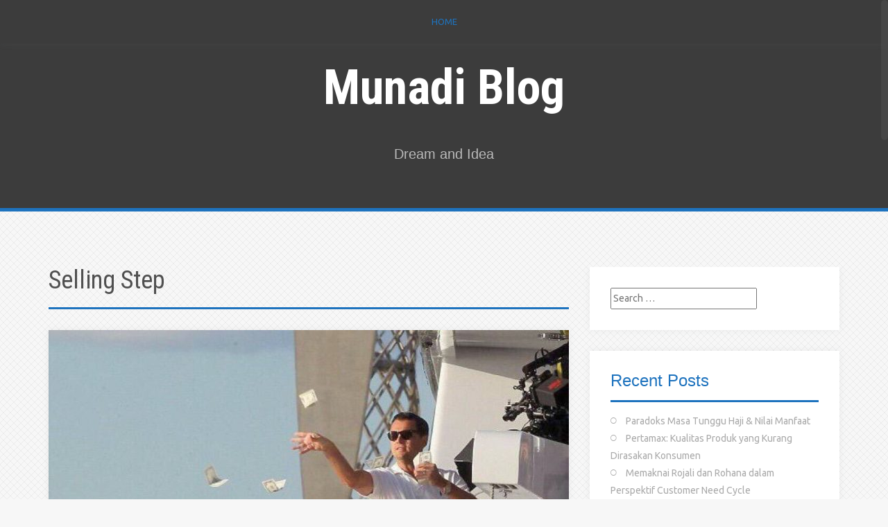

--- FILE ---
content_type: text/html; charset=UTF-8
request_url: https://amunadi.com/tag/selling-step/
body_size: 8590
content:
<!DOCTYPE html>
<html lang="en-US">
<head>
<meta charset="UTF-8">
<meta name="viewport" content="width=device-width, initial-scale=1">
<link rel="profile" href="http://gmpg.org/xfn/11">
<link rel="pingback" href="https://amunadi.com/xmlrpc.php">

<meta name='robots' content='index, follow, max-image-preview:large, max-snippet:-1, max-video-preview:-1' />

	<!-- This site is optimized with the Yoast SEO plugin v24.0 - https://yoast.com/wordpress/plugins/seo/ -->
	<title>Selling Step Archives - Munadi Blog</title>
	<link rel="canonical" href="https://amunadi.com/tag/selling-step/" />
	<meta property="og:locale" content="en_US" />
	<meta property="og:type" content="article" />
	<meta property="og:title" content="Selling Step Archives - Munadi Blog" />
	<meta property="og:url" content="https://amunadi.com/tag/selling-step/" />
	<meta property="og:site_name" content="Munadi Blog" />
	<meta name="twitter:card" content="summary_large_image" />
	<script type="application/ld+json" class="yoast-schema-graph">{"@context":"https://schema.org","@graph":[{"@type":"CollectionPage","@id":"https://amunadi.com/tag/selling-step/","url":"https://amunadi.com/tag/selling-step/","name":"Selling Step Archives - Munadi Blog","isPartOf":{"@id":"https://amunadi.com/#website"},"primaryImageOfPage":{"@id":"https://amunadi.com/tag/selling-step/#primaryimage"},"image":{"@id":"https://amunadi.com/tag/selling-step/#primaryimage"},"thumbnailUrl":"https://amunadi.com/wp-content/uploads/2017/11/wolf-of-walls-street.jpg","breadcrumb":{"@id":"https://amunadi.com/tag/selling-step/#breadcrumb"},"inLanguage":"en-US"},{"@type":"ImageObject","inLanguage":"en-US","@id":"https://amunadi.com/tag/selling-step/#primaryimage","url":"https://amunadi.com/wp-content/uploads/2017/11/wolf-of-walls-street.jpg","contentUrl":"https://amunadi.com/wp-content/uploads/2017/11/wolf-of-walls-street.jpg","width":981,"height":666},{"@type":"BreadcrumbList","@id":"https://amunadi.com/tag/selling-step/#breadcrumb","itemListElement":[{"@type":"ListItem","position":1,"name":"Home","item":"https://amunadi.com/"},{"@type":"ListItem","position":2,"name":"Selling Step"}]},{"@type":"WebSite","@id":"https://amunadi.com/#website","url":"https://amunadi.com/","name":"Munadi Blog","description":"Dream and Idea","publisher":{"@id":"https://amunadi.com/#/schema/person/fdae9faf30dded4b8f013b3d2efb15f6"},"potentialAction":[{"@type":"SearchAction","target":{"@type":"EntryPoint","urlTemplate":"https://amunadi.com/?s={search_term_string}"},"query-input":{"@type":"PropertyValueSpecification","valueRequired":true,"valueName":"search_term_string"}}],"inLanguage":"en-US"},{"@type":["Person","Organization"],"@id":"https://amunadi.com/#/schema/person/fdae9faf30dded4b8f013b3d2efb15f6","name":"admin","image":{"@type":"ImageObject","inLanguage":"en-US","@id":"https://amunadi.com/#/schema/person/image/","url":"https://secure.gravatar.com/avatar/ee7ecb0a4fe5908d8d4edb777a499ba7cfc56cf28aa3aa37ba65f986d9646495?s=96&r=g","contentUrl":"https://secure.gravatar.com/avatar/ee7ecb0a4fe5908d8d4edb777a499ba7cfc56cf28aa3aa37ba65f986d9646495?s=96&r=g","caption":"admin"},"logo":{"@id":"https://amunadi.com/#/schema/person/image/"}}]}</script>
	<!-- / Yoast SEO plugin. -->


<link rel='dns-prefetch' href='//www.googletagmanager.com' />
<link rel='dns-prefetch' href='//fonts.googleapis.com' />
<link rel="alternate" type="application/rss+xml" title="Munadi Blog &raquo; Feed" href="https://amunadi.com/feed/" />
<link rel="alternate" type="application/rss+xml" title="Munadi Blog &raquo; Comments Feed" href="https://amunadi.com/comments/feed/" />
<link rel="alternate" type="application/rss+xml" title="Munadi Blog &raquo; Selling Step Tag Feed" href="https://amunadi.com/tag/selling-step/feed/" />
<style id='wp-img-auto-sizes-contain-inline-css' type='text/css'>
img:is([sizes=auto i],[sizes^="auto," i]){contain-intrinsic-size:3000px 1500px}
/*# sourceURL=wp-img-auto-sizes-contain-inline-css */
</style>
<style id='wp-emoji-styles-inline-css' type='text/css'>

	img.wp-smiley, img.emoji {
		display: inline !important;
		border: none !important;
		box-shadow: none !important;
		height: 1em !important;
		width: 1em !important;
		margin: 0 0.07em !important;
		vertical-align: -0.1em !important;
		background: none !important;
		padding: 0 !important;
	}
/*# sourceURL=wp-emoji-styles-inline-css */
</style>
<style id='wp-block-library-inline-css' type='text/css'>
:root{--wp-block-synced-color:#7a00df;--wp-block-synced-color--rgb:122,0,223;--wp-bound-block-color:var(--wp-block-synced-color);--wp-editor-canvas-background:#ddd;--wp-admin-theme-color:#007cba;--wp-admin-theme-color--rgb:0,124,186;--wp-admin-theme-color-darker-10:#006ba1;--wp-admin-theme-color-darker-10--rgb:0,107,160.5;--wp-admin-theme-color-darker-20:#005a87;--wp-admin-theme-color-darker-20--rgb:0,90,135;--wp-admin-border-width-focus:2px}@media (min-resolution:192dpi){:root{--wp-admin-border-width-focus:1.5px}}.wp-element-button{cursor:pointer}:root .has-very-light-gray-background-color{background-color:#eee}:root .has-very-dark-gray-background-color{background-color:#313131}:root .has-very-light-gray-color{color:#eee}:root .has-very-dark-gray-color{color:#313131}:root .has-vivid-green-cyan-to-vivid-cyan-blue-gradient-background{background:linear-gradient(135deg,#00d084,#0693e3)}:root .has-purple-crush-gradient-background{background:linear-gradient(135deg,#34e2e4,#4721fb 50%,#ab1dfe)}:root .has-hazy-dawn-gradient-background{background:linear-gradient(135deg,#faaca8,#dad0ec)}:root .has-subdued-olive-gradient-background{background:linear-gradient(135deg,#fafae1,#67a671)}:root .has-atomic-cream-gradient-background{background:linear-gradient(135deg,#fdd79a,#004a59)}:root .has-nightshade-gradient-background{background:linear-gradient(135deg,#330968,#31cdcf)}:root .has-midnight-gradient-background{background:linear-gradient(135deg,#020381,#2874fc)}:root{--wp--preset--font-size--normal:16px;--wp--preset--font-size--huge:42px}.has-regular-font-size{font-size:1em}.has-larger-font-size{font-size:2.625em}.has-normal-font-size{font-size:var(--wp--preset--font-size--normal)}.has-huge-font-size{font-size:var(--wp--preset--font-size--huge)}.has-text-align-center{text-align:center}.has-text-align-left{text-align:left}.has-text-align-right{text-align:right}.has-fit-text{white-space:nowrap!important}#end-resizable-editor-section{display:none}.aligncenter{clear:both}.items-justified-left{justify-content:flex-start}.items-justified-center{justify-content:center}.items-justified-right{justify-content:flex-end}.items-justified-space-between{justify-content:space-between}.screen-reader-text{border:0;clip-path:inset(50%);height:1px;margin:-1px;overflow:hidden;padding:0;position:absolute;width:1px;word-wrap:normal!important}.screen-reader-text:focus{background-color:#ddd;clip-path:none;color:#444;display:block;font-size:1em;height:auto;left:5px;line-height:normal;padding:15px 23px 14px;text-decoration:none;top:5px;width:auto;z-index:100000}html :where(.has-border-color){border-style:solid}html :where([style*=border-top-color]){border-top-style:solid}html :where([style*=border-right-color]){border-right-style:solid}html :where([style*=border-bottom-color]){border-bottom-style:solid}html :where([style*=border-left-color]){border-left-style:solid}html :where([style*=border-width]){border-style:solid}html :where([style*=border-top-width]){border-top-style:solid}html :where([style*=border-right-width]){border-right-style:solid}html :where([style*=border-bottom-width]){border-bottom-style:solid}html :where([style*=border-left-width]){border-left-style:solid}html :where(img[class*=wp-image-]){height:auto;max-width:100%}:where(figure){margin:0 0 1em}html :where(.is-position-sticky){--wp-admin--admin-bar--position-offset:var(--wp-admin--admin-bar--height,0px)}@media screen and (max-width:600px){html :where(.is-position-sticky){--wp-admin--admin-bar--position-offset:0px}}

/*# sourceURL=wp-block-library-inline-css */
</style><style id='global-styles-inline-css' type='text/css'>
:root{--wp--preset--aspect-ratio--square: 1;--wp--preset--aspect-ratio--4-3: 4/3;--wp--preset--aspect-ratio--3-4: 3/4;--wp--preset--aspect-ratio--3-2: 3/2;--wp--preset--aspect-ratio--2-3: 2/3;--wp--preset--aspect-ratio--16-9: 16/9;--wp--preset--aspect-ratio--9-16: 9/16;--wp--preset--color--black: #000000;--wp--preset--color--cyan-bluish-gray: #abb8c3;--wp--preset--color--white: #ffffff;--wp--preset--color--pale-pink: #f78da7;--wp--preset--color--vivid-red: #cf2e2e;--wp--preset--color--luminous-vivid-orange: #ff6900;--wp--preset--color--luminous-vivid-amber: #fcb900;--wp--preset--color--light-green-cyan: #7bdcb5;--wp--preset--color--vivid-green-cyan: #00d084;--wp--preset--color--pale-cyan-blue: #8ed1fc;--wp--preset--color--vivid-cyan-blue: #0693e3;--wp--preset--color--vivid-purple: #9b51e0;--wp--preset--gradient--vivid-cyan-blue-to-vivid-purple: linear-gradient(135deg,rgb(6,147,227) 0%,rgb(155,81,224) 100%);--wp--preset--gradient--light-green-cyan-to-vivid-green-cyan: linear-gradient(135deg,rgb(122,220,180) 0%,rgb(0,208,130) 100%);--wp--preset--gradient--luminous-vivid-amber-to-luminous-vivid-orange: linear-gradient(135deg,rgb(252,185,0) 0%,rgb(255,105,0) 100%);--wp--preset--gradient--luminous-vivid-orange-to-vivid-red: linear-gradient(135deg,rgb(255,105,0) 0%,rgb(207,46,46) 100%);--wp--preset--gradient--very-light-gray-to-cyan-bluish-gray: linear-gradient(135deg,rgb(238,238,238) 0%,rgb(169,184,195) 100%);--wp--preset--gradient--cool-to-warm-spectrum: linear-gradient(135deg,rgb(74,234,220) 0%,rgb(151,120,209) 20%,rgb(207,42,186) 40%,rgb(238,44,130) 60%,rgb(251,105,98) 80%,rgb(254,248,76) 100%);--wp--preset--gradient--blush-light-purple: linear-gradient(135deg,rgb(255,206,236) 0%,rgb(152,150,240) 100%);--wp--preset--gradient--blush-bordeaux: linear-gradient(135deg,rgb(254,205,165) 0%,rgb(254,45,45) 50%,rgb(107,0,62) 100%);--wp--preset--gradient--luminous-dusk: linear-gradient(135deg,rgb(255,203,112) 0%,rgb(199,81,192) 50%,rgb(65,88,208) 100%);--wp--preset--gradient--pale-ocean: linear-gradient(135deg,rgb(255,245,203) 0%,rgb(182,227,212) 50%,rgb(51,167,181) 100%);--wp--preset--gradient--electric-grass: linear-gradient(135deg,rgb(202,248,128) 0%,rgb(113,206,126) 100%);--wp--preset--gradient--midnight: linear-gradient(135deg,rgb(2,3,129) 0%,rgb(40,116,252) 100%);--wp--preset--font-size--small: 13px;--wp--preset--font-size--medium: 20px;--wp--preset--font-size--large: 36px;--wp--preset--font-size--x-large: 42px;--wp--preset--spacing--20: 0.44rem;--wp--preset--spacing--30: 0.67rem;--wp--preset--spacing--40: 1rem;--wp--preset--spacing--50: 1.5rem;--wp--preset--spacing--60: 2.25rem;--wp--preset--spacing--70: 3.38rem;--wp--preset--spacing--80: 5.06rem;--wp--preset--shadow--natural: 6px 6px 9px rgba(0, 0, 0, 0.2);--wp--preset--shadow--deep: 12px 12px 50px rgba(0, 0, 0, 0.4);--wp--preset--shadow--sharp: 6px 6px 0px rgba(0, 0, 0, 0.2);--wp--preset--shadow--outlined: 6px 6px 0px -3px rgb(255, 255, 255), 6px 6px rgb(0, 0, 0);--wp--preset--shadow--crisp: 6px 6px 0px rgb(0, 0, 0);}:where(.is-layout-flex){gap: 0.5em;}:where(.is-layout-grid){gap: 0.5em;}body .is-layout-flex{display: flex;}.is-layout-flex{flex-wrap: wrap;align-items: center;}.is-layout-flex > :is(*, div){margin: 0;}body .is-layout-grid{display: grid;}.is-layout-grid > :is(*, div){margin: 0;}:where(.wp-block-columns.is-layout-flex){gap: 2em;}:where(.wp-block-columns.is-layout-grid){gap: 2em;}:where(.wp-block-post-template.is-layout-flex){gap: 1.25em;}:where(.wp-block-post-template.is-layout-grid){gap: 1.25em;}.has-black-color{color: var(--wp--preset--color--black) !important;}.has-cyan-bluish-gray-color{color: var(--wp--preset--color--cyan-bluish-gray) !important;}.has-white-color{color: var(--wp--preset--color--white) !important;}.has-pale-pink-color{color: var(--wp--preset--color--pale-pink) !important;}.has-vivid-red-color{color: var(--wp--preset--color--vivid-red) !important;}.has-luminous-vivid-orange-color{color: var(--wp--preset--color--luminous-vivid-orange) !important;}.has-luminous-vivid-amber-color{color: var(--wp--preset--color--luminous-vivid-amber) !important;}.has-light-green-cyan-color{color: var(--wp--preset--color--light-green-cyan) !important;}.has-vivid-green-cyan-color{color: var(--wp--preset--color--vivid-green-cyan) !important;}.has-pale-cyan-blue-color{color: var(--wp--preset--color--pale-cyan-blue) !important;}.has-vivid-cyan-blue-color{color: var(--wp--preset--color--vivid-cyan-blue) !important;}.has-vivid-purple-color{color: var(--wp--preset--color--vivid-purple) !important;}.has-black-background-color{background-color: var(--wp--preset--color--black) !important;}.has-cyan-bluish-gray-background-color{background-color: var(--wp--preset--color--cyan-bluish-gray) !important;}.has-white-background-color{background-color: var(--wp--preset--color--white) !important;}.has-pale-pink-background-color{background-color: var(--wp--preset--color--pale-pink) !important;}.has-vivid-red-background-color{background-color: var(--wp--preset--color--vivid-red) !important;}.has-luminous-vivid-orange-background-color{background-color: var(--wp--preset--color--luminous-vivid-orange) !important;}.has-luminous-vivid-amber-background-color{background-color: var(--wp--preset--color--luminous-vivid-amber) !important;}.has-light-green-cyan-background-color{background-color: var(--wp--preset--color--light-green-cyan) !important;}.has-vivid-green-cyan-background-color{background-color: var(--wp--preset--color--vivid-green-cyan) !important;}.has-pale-cyan-blue-background-color{background-color: var(--wp--preset--color--pale-cyan-blue) !important;}.has-vivid-cyan-blue-background-color{background-color: var(--wp--preset--color--vivid-cyan-blue) !important;}.has-vivid-purple-background-color{background-color: var(--wp--preset--color--vivid-purple) !important;}.has-black-border-color{border-color: var(--wp--preset--color--black) !important;}.has-cyan-bluish-gray-border-color{border-color: var(--wp--preset--color--cyan-bluish-gray) !important;}.has-white-border-color{border-color: var(--wp--preset--color--white) !important;}.has-pale-pink-border-color{border-color: var(--wp--preset--color--pale-pink) !important;}.has-vivid-red-border-color{border-color: var(--wp--preset--color--vivid-red) !important;}.has-luminous-vivid-orange-border-color{border-color: var(--wp--preset--color--luminous-vivid-orange) !important;}.has-luminous-vivid-amber-border-color{border-color: var(--wp--preset--color--luminous-vivid-amber) !important;}.has-light-green-cyan-border-color{border-color: var(--wp--preset--color--light-green-cyan) !important;}.has-vivid-green-cyan-border-color{border-color: var(--wp--preset--color--vivid-green-cyan) !important;}.has-pale-cyan-blue-border-color{border-color: var(--wp--preset--color--pale-cyan-blue) !important;}.has-vivid-cyan-blue-border-color{border-color: var(--wp--preset--color--vivid-cyan-blue) !important;}.has-vivid-purple-border-color{border-color: var(--wp--preset--color--vivid-purple) !important;}.has-vivid-cyan-blue-to-vivid-purple-gradient-background{background: var(--wp--preset--gradient--vivid-cyan-blue-to-vivid-purple) !important;}.has-light-green-cyan-to-vivid-green-cyan-gradient-background{background: var(--wp--preset--gradient--light-green-cyan-to-vivid-green-cyan) !important;}.has-luminous-vivid-amber-to-luminous-vivid-orange-gradient-background{background: var(--wp--preset--gradient--luminous-vivid-amber-to-luminous-vivid-orange) !important;}.has-luminous-vivid-orange-to-vivid-red-gradient-background{background: var(--wp--preset--gradient--luminous-vivid-orange-to-vivid-red) !important;}.has-very-light-gray-to-cyan-bluish-gray-gradient-background{background: var(--wp--preset--gradient--very-light-gray-to-cyan-bluish-gray) !important;}.has-cool-to-warm-spectrum-gradient-background{background: var(--wp--preset--gradient--cool-to-warm-spectrum) !important;}.has-blush-light-purple-gradient-background{background: var(--wp--preset--gradient--blush-light-purple) !important;}.has-blush-bordeaux-gradient-background{background: var(--wp--preset--gradient--blush-bordeaux) !important;}.has-luminous-dusk-gradient-background{background: var(--wp--preset--gradient--luminous-dusk) !important;}.has-pale-ocean-gradient-background{background: var(--wp--preset--gradient--pale-ocean) !important;}.has-electric-grass-gradient-background{background: var(--wp--preset--gradient--electric-grass) !important;}.has-midnight-gradient-background{background: var(--wp--preset--gradient--midnight) !important;}.has-small-font-size{font-size: var(--wp--preset--font-size--small) !important;}.has-medium-font-size{font-size: var(--wp--preset--font-size--medium) !important;}.has-large-font-size{font-size: var(--wp--preset--font-size--large) !important;}.has-x-large-font-size{font-size: var(--wp--preset--font-size--x-large) !important;}
/*# sourceURL=global-styles-inline-css */
</style>

<style id='classic-theme-styles-inline-css' type='text/css'>
/*! This file is auto-generated */
.wp-block-button__link{color:#fff;background-color:#32373c;border-radius:9999px;box-shadow:none;text-decoration:none;padding:calc(.667em + 2px) calc(1.333em + 2px);font-size:1.125em}.wp-block-file__button{background:#32373c;color:#fff;text-decoration:none}
/*# sourceURL=/wp-includes/css/classic-themes.min.css */
</style>
<link rel='stylesheet' id='alizee-bootstrap-css' href='https://amunadi.com/wp-content/themes/alizee/bootstrap/css/bootstrap.min.css?ver=1' type='text/css' media='all' />
<link rel='stylesheet' id='alizee-style-css' href='https://amunadi.com/wp-content/themes/alizee/style.css?ver=6.9' type='text/css' media='all' />
<style id='alizee-style-inline-css' type='text/css'>
.main-navigation a, .social-navigation li a, .entry-title a:hover, .widget-title, .widgettitle, .social-widget li a::before, .author-social a, .view-all, .view-all a { color: #1e73be; }
.main-navigation li:hover, .post-navigation .nav-previous, .post-navigation .nav-next, .paging-navigation .nav-previous, .paging-navigation .nav-next, #today, .tagcloud a, .entry-thumb, .comment-respond input[type="submit"], .cat-link, .search-submit { background-color: #1e73be; }
.widget-title, .widgettitle, .entry-thumb, .author-name, .site-header, .page-header, blockquote { border-color: #1e73be; }
.sidebar-toggle { border-right-color: #1e73be; }
.social-toggle { border-left-color: #1e73be; }
.site-title a { color: ; }
.site-description { color: ; }
.entry-title, .entry-title a { color: ; }
body { color: ; }
.site-header { background-color: ; }
.footer-widget-area, .site-info { background-color: ; }
h1, h2, h3, h4, h5, h6, .site-title { font-family: Roboto Condensed; }
body { font-family: Ubuntu; }

/*# sourceURL=alizee-style-inline-css */
</style>
<link rel='stylesheet' id='alizee-font-awesome-css' href='https://amunadi.com/wp-content/themes/alizee/fonts/font-awesome.min.css?ver=6.9' type='text/css' media='all' />
<link rel='stylesheet' id='alizee-headings-fonts-css' href='//fonts.googleapis.com/css?family=Roboto+Condensed%3A400italic%2C700italic%2C400%2C700&#038;ver=6.9' type='text/css' media='all' />
<link rel='stylesheet' id='alizee-body-fonts-css' href='//fonts.googleapis.com/css?family=Ubuntu%3A400%2C700%2C400italic%2C700italic&#038;ver=6.9' type='text/css' media='all' />
<script type="text/javascript" src="https://amunadi.com/wp-includes/js/jquery/jquery.min.js?ver=3.7.1" id="jquery-core-js"></script>
<script type="text/javascript" src="https://amunadi.com/wp-includes/js/jquery/jquery-migrate.min.js?ver=3.4.1" id="jquery-migrate-js"></script>
<script type="text/javascript" src="https://amunadi.com/wp-content/themes/alizee/js/scripts.js?ver=1" id="alizee-scripts-js"></script>
<script type="text/javascript" src="https://amunadi.com/wp-content/themes/alizee/js/jquery.fitvids.js?ver=1" id="alizee-fitvids-js"></script>
<script type="text/javascript" src="https://amunadi.com/wp-content/themes/alizee/js/jquery.nicescroll.min.js?ver=1" id="alizee-nicescroll-js"></script>
<script type="text/javascript" src="https://amunadi.com/wp-content/themes/alizee/js/nicescroll-init.js?ver=1" id="alizee-nicescroll-init-js"></script>

<!-- Google tag (gtag.js) snippet added by Site Kit -->
<!-- Google Analytics snippet added by Site Kit -->
<script type="text/javascript" src="https://www.googletagmanager.com/gtag/js?id=GT-W6KDJVZL" id="google_gtagjs-js" async></script>
<script type="text/javascript" id="google_gtagjs-js-after">
/* <![CDATA[ */
window.dataLayer = window.dataLayer || [];function gtag(){dataLayer.push(arguments);}
gtag("set","linker",{"domains":["amunadi.com"]});
gtag("js", new Date());
gtag("set", "developer_id.dZTNiMT", true);
gtag("config", "GT-W6KDJVZL");
//# sourceURL=google_gtagjs-js-after
/* ]]> */
</script>
<link rel="https://api.w.org/" href="https://amunadi.com/wp-json/" /><link rel="alternate" title="JSON" type="application/json" href="https://amunadi.com/wp-json/wp/v2/tags/15" /><link rel="EditURI" type="application/rsd+xml" title="RSD" href="https://amunadi.com/xmlrpc.php?rsd" />
<meta name="generator" content="WordPress 6.9" />
<meta name="generator" content="Site Kit by Google 1.170.0" /><!--[if lt IE 9]>
<script src="https://amunadi.com/wp-content/themes/alizee/js/html5shiv.js"></script>
<![endif]-->
<style type="text/css" id="custom-background-css">
body.custom-background { background-image: url("https://amunadi.com/wp-content/themes/alizee/images/bg.png"); background-position: left top; background-size: auto; background-repeat: repeat; background-attachment: scroll; }
</style>
	<link rel="icon" href="https://amunadi.com/wp-content/uploads/2018/02/cropped-New-Logo-Amunadi-32x32.png" sizes="32x32" />
<link rel="icon" href="https://amunadi.com/wp-content/uploads/2018/02/cropped-New-Logo-Amunadi-192x192.png" sizes="192x192" />
<link rel="apple-touch-icon" href="https://amunadi.com/wp-content/uploads/2018/02/cropped-New-Logo-Amunadi-180x180.png" />
<meta name="msapplication-TileImage" content="https://amunadi.com/wp-content/uploads/2018/02/cropped-New-Logo-Amunadi-270x270.png" />
</head>


<body class="archive tag tag-selling-step tag-15 custom-background wp-theme-alizee">

<div id="page" class="hfeed site">
	<a class="skip-link screen-reader-text" href="#content">Skip to content</a>

	<header id="masthead" class="site-header" role="banner">
		<nav id="site-navigation" class="main-navigation" role="navigation">
			<div class="container">
				<button class="menu-toggle btn"><i class="fa fa-bars"></i></button>
				<div class="menu"><ul>
<li ><a href="https://amunadi.com/">Home</a></li></ul></div>
			</div>	
		</nav><!-- #site-navigation -->
		<div class="container">
			<div class="site-branding">
																						<p class="site-title"><a href="https://amunadi.com/" rel="home">Munadi Blog</a></p>
														<p class="site-description">Dream and Idea</p>
												</div>
		</div>
			</header><!-- #masthead -->

	<div id="content" class="site-content container">
	<section id="primary" class="content-area">
		<main id="main" class="site-main" role="main">

		
			<header class="page-header">
				<h1 class="page-title">
					Selling Step				</h1>
							</header><!-- .page-header -->

						
				
<article id="post-38" class="post-38 post type-post status-publish format-standard has-post-thumbnail hentry category-blog category-sales tag-salesman tag-selling-step tag-way-of-selling">

			<div class="entry-thumb">
			<a href="https://amunadi.com/the-png-4-way-of-selling/" title="The PnG 4 Way of Selling" >
				<div class="thumb-icon"><i class="fa fa-link"></i></div>
				<img width="750" height="509" src="https://amunadi.com/wp-content/uploads/2017/11/wolf-of-walls-street-750x509.jpg" class="attachment-alizee-thumb size-alizee-thumb wp-post-image" alt="" decoding="async" fetchpriority="high" srcset="https://amunadi.com/wp-content/uploads/2017/11/wolf-of-walls-street-750x509.jpg 750w, https://amunadi.com/wp-content/uploads/2017/11/wolf-of-walls-street-300x204.jpg 300w, https://amunadi.com/wp-content/uploads/2017/11/wolf-of-walls-street-768x521.jpg 768w, https://amunadi.com/wp-content/uploads/2017/11/wolf-of-walls-street.jpg 981w" sizes="(max-width: 750px) 100vw, 750px" />			</a>
			<span class="cat-link">
				<a href="https://amunadi.com/category/blog/">Blog</a>			</span>			
		</div>	
		
	
	<div class="post-content no-thumb">
	
		<header class="entry-header">
			<h1 class="entry-title"><a href="https://amunadi.com/the-png-4-way-of-selling/" rel="bookmark">The PnG 4 Way of Selling</a></h1>
						<div class="entry-meta">
				<span class="posted-on"><i class="fa fa-calendar"></i> <a href="https://amunadi.com/the-png-4-way-of-selling/" rel="bookmark"><time class="entry-date published" datetime="2017-11-21T04:57:39+00:00">November 21, 2017</time><time class="updated" datetime="2017-11-23T08:11:51+00:00">November 23, 2017</time></a></span><span class="byline"><i class="fa fa-user"></i> <span class="author vcard"><a class="url fn n" href="https://amunadi.com/author/admin/">admin</a></span></span>			</div><!-- .entry-meta -->
					</header><!-- .entry-header -->

		<div class="entry-summary">
			<p>Ada cara unik dalam film The Wolf of Wall Street, ketika sang maestro Jordan Belfort yang diperankan Leonardo di Caprio merekrut dan mengajarkan teknik menjual pada timnya. Ketika dalam sebuah [&hellip;]</p>
		</div>
	</div>

</article><!-- #post-## -->
			
			
		
		</main><!-- #main -->
	</section><!-- #primary -->

	<div id="secondary" class="widget-area" role="complementary">
		<aside id="search-2" class="widget widget_search"><form role="search" method="get" class="search-form" action="https://amunadi.com/">
				<label>
					<span class="screen-reader-text">Search for:</span>
					<input type="search" class="search-field" placeholder="Search &hellip;" value="" name="s" />
				</label>
				<input type="submit" class="search-submit" value="Search" />
			</form></aside>
		<aside id="recent-posts-2" class="widget widget_recent_entries">
		<h3 class="widget-title">Recent Posts</h3>
		<ul>
											<li>
					<a href="https://amunadi.com/paradoks-masa-tunggu-haji-nilai-manfaat/">Paradoks Masa Tunggu Haji &amp; Nilai Manfaat</a>
									</li>
											<li>
					<a href="https://amunadi.com/pertamax-kualitas-produk-yang-kurang-dirasakan-konsumen/">Pertamax: Kualitas Produk yang Kurang Dirasakan Konsumen</a>
									</li>
											<li>
					<a href="https://amunadi.com/memaknai-rojali-dan-rohana-dalam-perspektif-customer-need-cycle/">Memaknai Rojali dan Rohana dalam Perspektif Customer Need Cycle</a>
									</li>
											<li>
					<a href="https://amunadi.com/format-laporan-arus-kas-untuk-pengurus-rt/">Format Laporan Arus Kas untuk Pengurus RT</a>
									</li>
											<li>
					<a href="https://amunadi.com/sop-mak-garang-masakan-iga-porsi-besar/">SOP Mak Garang: Masakan Iga Porsi Besar</a>
									</li>
					</ul>

		</aside><aside id="categories-2" class="widget widget_categories"><h3 class="widget-title">Categories</h3>
			<ul>
					<li class="cat-item cat-item-4"><a href="https://amunadi.com/category/blog/">Blog</a>
</li>
	<li class="cat-item cat-item-39"><a href="https://amunadi.com/category/buku/">Buku</a>
</li>
	<li class="cat-item cat-item-21"><a href="https://amunadi.com/category/business-idea/">Business Idea</a>
</li>
	<li class="cat-item cat-item-25"><a href="https://amunadi.com/category/jalan-jalan/">Jalan-jalan</a>
</li>
	<li class="cat-item cat-item-14"><a href="https://amunadi.com/category/sales/">Sales</a>
</li>
	<li class="cat-item cat-item-1"><a href="https://amunadi.com/category/uncategorized/">Uncategorized</a>
</li>
			</ul>

			</aside><aside id="calendar-5" class="widget widget_calendar"><div id="calendar_wrap" class="calendar_wrap"><table id="wp-calendar" class="wp-calendar-table">
	<caption>January 2026</caption>
	<thead>
	<tr>
		<th scope="col" aria-label="Monday">M</th>
		<th scope="col" aria-label="Tuesday">T</th>
		<th scope="col" aria-label="Wednesday">W</th>
		<th scope="col" aria-label="Thursday">T</th>
		<th scope="col" aria-label="Friday">F</th>
		<th scope="col" aria-label="Saturday">S</th>
		<th scope="col" aria-label="Sunday">S</th>
	</tr>
	</thead>
	<tbody>
	<tr>
		<td colspan="3" class="pad">&nbsp;</td><td>1</td><td>2</td><td>3</td><td>4</td>
	</tr>
	<tr>
		<td>5</td><td>6</td><td>7</td><td>8</td><td>9</td><td>10</td><td>11</td>
	</tr>
	<tr>
		<td>12</td><td>13</td><td>14</td><td>15</td><td>16</td><td>17</td><td>18</td>
	</tr>
	<tr>
		<td>19</td><td>20</td><td>21</td><td>22</td><td>23</td><td>24</td><td>25</td>
	</tr>
	<tr>
		<td>26</td><td id="today">27</td><td>28</td><td>29</td><td>30</td><td>31</td>
		<td class="pad" colspan="1">&nbsp;</td>
	</tr>
	</tbody>
	</table><nav aria-label="Previous and next months" class="wp-calendar-nav">
		<span class="wp-calendar-nav-prev"><a href="https://amunadi.com/2025/11/">&laquo; Nov</a></span>
		<span class="pad">&nbsp;</span>
		<span class="wp-calendar-nav-next">&nbsp;</span>
	</nav></div></aside><aside id="archives-4" class="widget widget_archive"><h3 class="widget-title">Archives</h3>
			<ul>
					<li><a href='https://amunadi.com/2025/11/'>November 2025</a>&nbsp;(1)</li>
	<li><a href='https://amunadi.com/2025/10/'>October 2025</a>&nbsp;(1)</li>
	<li><a href='https://amunadi.com/2025/08/'>August 2025</a>&nbsp;(1)</li>
	<li><a href='https://amunadi.com/2025/05/'>May 2025</a>&nbsp;(1)</li>
	<li><a href='https://amunadi.com/2025/04/'>April 2025</a>&nbsp;(1)</li>
	<li><a href='https://amunadi.com/2024/11/'>November 2024</a>&nbsp;(1)</li>
	<li><a href='https://amunadi.com/2024/07/'>July 2024</a>&nbsp;(3)</li>
	<li><a href='https://amunadi.com/2024/06/'>June 2024</a>&nbsp;(1)</li>
	<li><a href='https://amunadi.com/2024/05/'>May 2024</a>&nbsp;(1)</li>
	<li><a href='https://amunadi.com/2024/04/'>April 2024</a>&nbsp;(1)</li>
	<li><a href='https://amunadi.com/2024/03/'>March 2024</a>&nbsp;(1)</li>
	<li><a href='https://amunadi.com/2024/02/'>February 2024</a>&nbsp;(1)</li>
	<li><a href='https://amunadi.com/2024/01/'>January 2024</a>&nbsp;(1)</li>
	<li><a href='https://amunadi.com/2023/05/'>May 2023</a>&nbsp;(1)</li>
	<li><a href='https://amunadi.com/2022/06/'>June 2022</a>&nbsp;(1)</li>
	<li><a href='https://amunadi.com/2021/09/'>September 2021</a>&nbsp;(2)</li>
	<li><a href='https://amunadi.com/2020/10/'>October 2020</a>&nbsp;(1)</li>
	<li><a href='https://amunadi.com/2020/09/'>September 2020</a>&nbsp;(1)</li>
	<li><a href='https://amunadi.com/2019/11/'>November 2019</a>&nbsp;(1)</li>
	<li><a href='https://amunadi.com/2019/10/'>October 2019</a>&nbsp;(2)</li>
	<li><a href='https://amunadi.com/2018/08/'>August 2018</a>&nbsp;(1)</li>
	<li><a href='https://amunadi.com/2018/06/'>June 2018</a>&nbsp;(2)</li>
	<li><a href='https://amunadi.com/2018/04/'>April 2018</a>&nbsp;(4)</li>
	<li><a href='https://amunadi.com/2018/03/'>March 2018</a>&nbsp;(1)</li>
	<li><a href='https://amunadi.com/2018/02/'>February 2018</a>&nbsp;(3)</li>
	<li><a href='https://amunadi.com/2018/01/'>January 2018</a>&nbsp;(3)</li>
	<li><a href='https://amunadi.com/2017/12/'>December 2017</a>&nbsp;(2)</li>
	<li><a href='https://amunadi.com/2017/11/'>November 2017</a>&nbsp;(3)</li>
	<li><a href='https://amunadi.com/2017/10/'>October 2017</a>&nbsp;(1)</li>
			</ul>

			</aside>	</div><!-- #secondary -->

	</div><!-- #content -->
	
	<footer id="colophon" class="site-footer" role="contentinfo">
		<div class="site-info">
			<div class="container">
				AMunadi <p>
				Tangerang Selatan -
				Youtube @Smartsalesman -
				Telegram @amunadi </p>
			</div>
		</div><!-- .site-info -->
	</footer><!-- #colophon -->
</div><!-- #page -->

<script type="speculationrules">
{"prefetch":[{"source":"document","where":{"and":[{"href_matches":"/*"},{"not":{"href_matches":["/wp-*.php","/wp-admin/*","/wp-content/uploads/*","/wp-content/*","/wp-content/plugins/*","/wp-content/themes/alizee/*","/*\\?(.+)"]}},{"not":{"selector_matches":"a[rel~=\"nofollow\"]"}},{"not":{"selector_matches":".no-prefetch, .no-prefetch a"}}]},"eagerness":"conservative"}]}
</script>
<script type="text/javascript" src="https://amunadi.com/wp-content/themes/alizee/js/skip-link-focus-fix.js?ver=20130115" id="alizee-skip-link-focus-fix-js"></script>
<script id="wp-emoji-settings" type="application/json">
{"baseUrl":"https://s.w.org/images/core/emoji/17.0.2/72x72/","ext":".png","svgUrl":"https://s.w.org/images/core/emoji/17.0.2/svg/","svgExt":".svg","source":{"concatemoji":"https://amunadi.com/wp-includes/js/wp-emoji-release.min.js?ver=6.9"}}
</script>
<script type="module">
/* <![CDATA[ */
/*! This file is auto-generated */
const a=JSON.parse(document.getElementById("wp-emoji-settings").textContent),o=(window._wpemojiSettings=a,"wpEmojiSettingsSupports"),s=["flag","emoji"];function i(e){try{var t={supportTests:e,timestamp:(new Date).valueOf()};sessionStorage.setItem(o,JSON.stringify(t))}catch(e){}}function c(e,t,n){e.clearRect(0,0,e.canvas.width,e.canvas.height),e.fillText(t,0,0);t=new Uint32Array(e.getImageData(0,0,e.canvas.width,e.canvas.height).data);e.clearRect(0,0,e.canvas.width,e.canvas.height),e.fillText(n,0,0);const a=new Uint32Array(e.getImageData(0,0,e.canvas.width,e.canvas.height).data);return t.every((e,t)=>e===a[t])}function p(e,t){e.clearRect(0,0,e.canvas.width,e.canvas.height),e.fillText(t,0,0);var n=e.getImageData(16,16,1,1);for(let e=0;e<n.data.length;e++)if(0!==n.data[e])return!1;return!0}function u(e,t,n,a){switch(t){case"flag":return n(e,"\ud83c\udff3\ufe0f\u200d\u26a7\ufe0f","\ud83c\udff3\ufe0f\u200b\u26a7\ufe0f")?!1:!n(e,"\ud83c\udde8\ud83c\uddf6","\ud83c\udde8\u200b\ud83c\uddf6")&&!n(e,"\ud83c\udff4\udb40\udc67\udb40\udc62\udb40\udc65\udb40\udc6e\udb40\udc67\udb40\udc7f","\ud83c\udff4\u200b\udb40\udc67\u200b\udb40\udc62\u200b\udb40\udc65\u200b\udb40\udc6e\u200b\udb40\udc67\u200b\udb40\udc7f");case"emoji":return!a(e,"\ud83e\u1fac8")}return!1}function f(e,t,n,a){let r;const o=(r="undefined"!=typeof WorkerGlobalScope&&self instanceof WorkerGlobalScope?new OffscreenCanvas(300,150):document.createElement("canvas")).getContext("2d",{willReadFrequently:!0}),s=(o.textBaseline="top",o.font="600 32px Arial",{});return e.forEach(e=>{s[e]=t(o,e,n,a)}),s}function r(e){var t=document.createElement("script");t.src=e,t.defer=!0,document.head.appendChild(t)}a.supports={everything:!0,everythingExceptFlag:!0},new Promise(t=>{let n=function(){try{var e=JSON.parse(sessionStorage.getItem(o));if("object"==typeof e&&"number"==typeof e.timestamp&&(new Date).valueOf()<e.timestamp+604800&&"object"==typeof e.supportTests)return e.supportTests}catch(e){}return null}();if(!n){if("undefined"!=typeof Worker&&"undefined"!=typeof OffscreenCanvas&&"undefined"!=typeof URL&&URL.createObjectURL&&"undefined"!=typeof Blob)try{var e="postMessage("+f.toString()+"("+[JSON.stringify(s),u.toString(),c.toString(),p.toString()].join(",")+"));",a=new Blob([e],{type:"text/javascript"});const r=new Worker(URL.createObjectURL(a),{name:"wpTestEmojiSupports"});return void(r.onmessage=e=>{i(n=e.data),r.terminate(),t(n)})}catch(e){}i(n=f(s,u,c,p))}t(n)}).then(e=>{for(const n in e)a.supports[n]=e[n],a.supports.everything=a.supports.everything&&a.supports[n],"flag"!==n&&(a.supports.everythingExceptFlag=a.supports.everythingExceptFlag&&a.supports[n]);var t;a.supports.everythingExceptFlag=a.supports.everythingExceptFlag&&!a.supports.flag,a.supports.everything||((t=a.source||{}).concatemoji?r(t.concatemoji):t.wpemoji&&t.twemoji&&(r(t.twemoji),r(t.wpemoji)))});
//# sourceURL=https://amunadi.com/wp-includes/js/wp-emoji-loader.min.js
/* ]]> */
</script>

</body>
</html>
